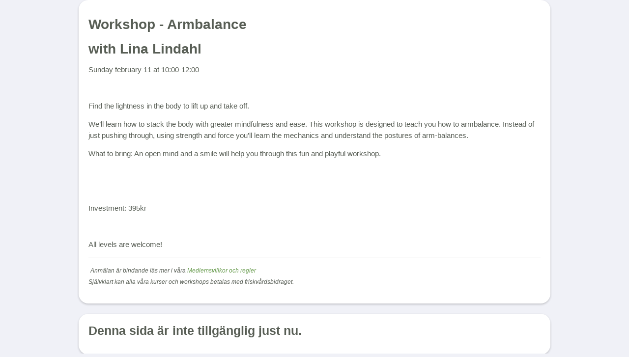

--- FILE ---
content_type: text/html; charset=UTF-8
request_url: https://myyogaroom.wondr.se/w_application/applicants/form_view/65537693-e124-4eae-b2ea-01cb0a100415
body_size: 5594
content:
<!DOCTYPE html>
<html class="wondr">

<head>
	<meta http-equiv="Content-Type" content="text/html; charset=utf-8" />	<title>Wondr</title>
	<meta name="viewport" content="width=device-width, initial-scale=1.0">
	<link href='https://fonts.googleapis.com/css?family=Roboto:300,500,300italic' rel='stylesheet' type='text/css'>
		<meta name="robots" content="noindex,nofollow" />
			<link href="/favicon.ico" type="image/x-icon" rel="icon"/><link href="/favicon.ico" type="image/x-icon" rel="shortcut icon"/><script type="text/javascript" src="/js/jquery-3.7.1.min.js?v=2"></script><link rel="stylesheet" type="text/css" href="/css/bootstrap-datetimepicker.min.css?v=2"/><script type="text/javascript" src="/js/moment.min.js?v=2"></script><script type="text/javascript" src="/js/bootstrap-datetimepicker.min.js?v=2"></script><script type="text/javascript" src="/js/iframe/iframeResizer.contentWindow.min.js"></script><script type="text/javascript" src="/js/inspinia/inspinia.js?v=14"></script><script type="text/javascript" src="/js/custom.js?v=37"></script><script type="text/javascript" src="/js/jquery.fine-uploader/jquery.fine-uploader.min.js?v=2"></script><link rel="stylesheet" type="text/css" href="/css/../js/jquery.fine-uploader/fine-uploader-new.min.css?v=2"/><script type="text/javascript" src="/js/wfilebrowser.js"></script><script type="text/javascript" src="/js/inspinia/plugins/iCheck/icheck2.min.js"></script><link rel="stylesheet" type="text/css" href="/css/plugins/iCheck/skins/all.css"/>		<script defer="defer" src="/react-2/static/js/main.f2a393c0.js"></script><link href="/react-2/static/css/main.74442adc.css" rel="stylesheet">	<link rel="stylesheet" type="text/css" href="/branding/css2.css?h=1765269938_8641cfc5_17"/>					<script>
			window.__WONDR_APP_DATA = {"agreementsNeeded":[],"appVersionOld":false,"customer":{"Customer":{"name":"My Yoga Room"}},"facility":{"Facility":{"id":"5ef1effc-c5f8-461b-80b1-23810a0002cb","name":"","theme":"light","wondr_free":false,"country":"SE","city":"Limhamn","stripe_subscription_id":"sub_1R1TnDFyf7SRX6EeQAMUXRJv","Module":[{"code":"WAccount"},{"code":"WLoyalty"},{"code":"WFilterRules"},{"code":"WImport"},{"code":"WContentBlock"},{"code":"WMemberList"},{"code":"WMyPages"},{"code":"WCampaign"},{"code":"WRegister"},{"code":"WReport"},{"code":"WBookkeeping"},{"code":"WZoom"},{"code":"WMailing"},{"code":"WInvoicing"},{"code":"WBooking"},{"code":"WCheckIn"},{"code":"WCrm"},{"code":"WProduct"},{"code":"WSubscription"},{"code":"WApplication"}],"logo_src":"https:\/\/storage.googleapis.com\/wondr-1\/files\/5ef1effc-c5f8-461b-80b1-23810a0002cb\/wfile\/cache\/5f16a649-fefc-477f-a1b9-05ef0a000269-200x50x0.png?GoogleAccessId=wondr-app@wondr-b56b9.iam.gserviceaccount.com&Expires=1768474280&Signature=Ai4cAjoEnOyOh5xou0T95wuoLy2ofvBgLqf1j3FTX862jNRG8IVOPSdiHHN5%2BAz9O96ZwIYCDMLEZ81Hz%2BKe9x6uT59CZE0WjcIDL20k5X4u%2FBdFRUCjOEgKzdLinOeKRs0R1dQzi8mgmfFLeVISJ%2BBLHwygyooVK%2FPirKVNepEHjR0e5By%2FlLG%2Fx53ZeQEverLK8T6C13QCBGKOaiHxyoXltJfJl6hbNFw5vRPNPatBBsZIeAqS%2BiAPCAfG4tvggHsYnxRqy4x5ddqodT5iYnUCZZa0GntvayMVQd5KtPOCxX2Qw4IqDmUz4sCxjUf0nMnHFvyTgYepl2ZJWM%2BwpA%3D%3D","logo_retina_src":"https:\/\/storage.googleapis.com\/wondr-1\/files\/5ef1effc-c5f8-461b-80b1-23810a0002cb\/wfile\/cache\/5f16a649-fefc-477f-a1b9-05ef0a000269-400x100x0.png?GoogleAccessId=wondr-app@wondr-b56b9.iam.gserviceaccount.com&Expires=1768474280&Signature=EAik5j1fX8MppNsSbqw%2Bzckpy5IYQpsmWZdyL8qUcgFBbr5gA4%2FB%2By5wE2Vxh%2FOAIXIfc%2BBw7gkYSjZJPILjAu3R18l2EbmgjLQGJODcem%2BneEN058fvvzlLGozfVWw%2B77%2FyFcL4NNiOqtSGtThVyp8spC1m%2FsXSV38aTC2na8FO6kphJbySmA7It1fKiCvNXiraReFS4eG8Q47X5tdf%2B2IJ6pacFCIguACumzR8uJKz0WyohM3bfIky5vWd1elDGGBe323pvzRz3MY9bD0Ab%2F4AVaT16vrQ8KUyueoTttYmdTf04H9U9k1G7q09ftPPd4xTYj%2Bjombp%2FuDqYk%2Fhfg%3D%3D"}},"hasCreditCard":false,"hasSignedForCreditCard":false,"location":null,"locations":[],"loggedIn":false,"missedPayments":0,"modules":["WAccount","WLoyalty","WFilterRules","WImport","WContentBlock","WMemberList","WCampaign","WRegister","WReport","WBookkeeping","WZoom","WMailing","WInvoicing","WBooking","WCheckIn","WCrm","WProduct","WSubscription","WApplication","WPInvoice","WPOther","WPPayex","WPSwish","WPEpassi","WPPayex2","WPAutogiro"],"permissions":[],"settings":{"language":"swe","start_extra_links_app":"Massage:\/w_booking\/wizards\/book\/5f5a262e-ebb0-482a-9790-07790a00019e\r\nK\u00f6p medlemskap:\/w_subscription\/subscriptions\/my_subscriptions\r\nKurser & Workshops:\/w_application\/applicants\/public_applicant_forms\/","facility_country":"se","currency":"SEK","time_display":"24h","brand_color_primary":"#679b4d","brand_color_primary_text":"#f3f8f3","brand_color_secondary":"#95c477","brand_disable_animations":"0","vat_included":"1","gps_accuracy":"60","gps_timeout_accuracy":"10","gps_timeout_position":"20","gps_timestamp_max_age":"3","brand_webpage_font":"","brand_webpage_font_header":"","person_number_field":"person_number","choose_facility_text":null,"stock_paid_version":"0","user_profile_image_change_allowed":"0","user_profile_image_change_allowed_text":"","brand_rounded_corners":"20px","brand_shade_color":"secondary","brand_icon_style":"light","brand_webpage_header_is_secondary":"0","hide_billing_tour":"0","crm_booking_add_try_it":"0","keys_button_icon":"fa fa-key","loyalty_enabled":"1","has_gwen_product":"1","campaign_tool_paid_usage":"0","campaign_tool_webpage_paid_usage":"0","campaign_tool_paid_marketing_support":"0","standard_wrapper_preset":"","brand_markethub_tone_blocks":null,"use_more_genders":"0","login_sso_options":["password","google","apple","microsoft"],"birth_date_format":"Y-m-d","activities_week_view_line_break":"0","activities_add_activity_default_user":"1","activities_text_responsible":"L\u00e4rare","activities_text_responsible_pl":"L\u00e4rare","activities_text_zero":"Fullbokat","activities_text_activitiy":"class","activities_icon_workouts_period":"","activities_icon_workouts_total":"","activities_icon_booked_zero":"","activities_icon_booked":"","activities_icon_since_zero":"","activities_icon_since_long":"","activities_icon_since_middle":"","activities_icon_since_short":"","activities_hide_ww_statistics":"0","activities_hide_places":"1","activities_hide_places_for_unauthorized":"0","activities_hide_reserve_info_for_unauthorized":"0","activities_hide_weekly_schedule":"0","activities_have_to_choose_location":"0","activities_name_count":"1","activities_show_notice_direct":"1","activities_show_private_comment_direct":"1","activities_ww_book_button_hide":"0","activities_ww_book_button_text":"Boka klass","activities_publicly_visible_bookings":"0","activities_activity_colors_in_list":"1","visitor_counter_future_view_allow":"0","activities_view_user_responsible_activities":"0","activities_schedule_list_try_it_method":"inline","activities_wizard_days_span_to_show":null,"activities_late_book_minutes":"5","activities_late_unbook_minutes":"90","activities_late_unbook_minutes_2":"90","activities_late_reserve_minutes":"100","check_in_qr":"0","crm_company_external_open":"0","crm_responsible_role":"5ef1f0a9-8008-4f34-8398-283a0a0002c6","choose_subscription_show_termination":"0","choose_subscription_show_binding":"1","subscription_startcost_pre_choice":"1","subscription_user_cancel_subscription":"0"},"timezone":"Europe\/Stockholm","unreadNotificationCount":0,"user":null,"w_booking":{"locations":{"5ef5adfd-a024-4672-aa39-05330a0002d1":"Yin","5ef5ae0c-be88-4ab8-91d3-05300a0002cc":"Yang","5ef5ae1c-0544-4b9c-9fcf-053c0a0002cc":"Utomhus","5f5a22b2-e8c4-4424-9e41-06df0a00019d":"Behandlingsrummet"},"users":{"5f1972f1-feac-4a04-8af9-07b20a0002ae":"Alison Dunmar","5fec45d8-d624-4a0f-b09b-1be80a10006e":"Anja Eriksson","667d4f46-4dd0-4d62-8cda-02b40a10015f":"Bobbi Paidel","5f23dd95-7d6c-48a5-bfc9-062f0a0002d2":"Cecilia  Hagert","5ef5b9ff-e908-4a7f-9831-04b20a0002d2":"Daniel Werthen","63c52360-3088-45b8-8003-009b0a100108":"Daria  Fomina","5f1972f2-fb90-45ff-a6bf-07b20a0002ae":"Evelina Wagner","609925bd-1448-4a5e-90b5-04c00a100409":"Ida Haeggblom","5ef5ef13-56b8-4e2e-9aba-06260a0002d1":"Info Personal ","67c6e11b-5ab0-4ffe-a8e1-03020a100293":"Katerina Johansson","5ef1f348-e3ac-405a-8135-27770a0002c7":"Lisa Hamre","5f1972f3-f078-48b6-ba66-07b20a0002ae":"Manouk Van der Meulen","642d65a1-d784-4c5a-9dee-00540a10056e":"Sofia Lindgren Cort\u00e9s"},"types":[],"schedule_user":false,"private_comment":false},"w_campaign":{"campaign_superadmin":false,"campaign_edit":false,"campaign_tool_paid_usage":false},"w_checkin":{"user_checkins":false},"w_crm":{"crm_paid_version":false},"w_subscription":{"permission_my_subscriptions":false}};
		</script>
	</head>

<body class=" rounded-wondr gray-bg  " style="">
	
	<script type="text/javascript">
		
						window.wondrSounds = {"f7738cf7-62fa-44b3-8190-b5a5fb147607":{"path":"\/media\/sounds\/neg\/ES_Beep Negative - SFX Producer.wav","name":"Negativ 1","category":["negative"],"default":["check_in_error"]},"104c3e3e-f018-4351-a058-e0bc4d6d5154":{"path":"\/media\/sounds\/neg\/ES_Beep Warning Negative 2 - SFX Producer.wav","name":"Negativ 2","category":["negative"],"default":["check_in_warning"]},"c0f3845b-99a5-42a6-b50d-65d19bf15426":{"path":"\/media\/sounds\/neg\/ES_MM Error 21 - SFX Producer.wav","name":"Negativ 3","category":["negative"]},"bc5e6b73-1375-472c-ad33-7656e89a00a1":{"path":"\/media\/sounds\/neg\/ES_MM Error 6 - SFX Producer.wav","name":"Negativ 4","category":["negative"]},"9054610e-9e22-4711-a983-ac07f7cc452e":{"path":"\/media\/sounds\/neg\/ES_Multimedia Button 5 - SFX Producer.wav","name":"Negativ 5","category":["negative"]},"70eeb88e-d0b5-4267-ae97-2d3f0bc2c40a":{"path":"\/media\/sounds\/pos\/ES_Multimedia 781 - SFX Producer.wav","name":"Positiv 1","category":["positive"]},"4a653266-5230-48d6-a9b6-e3fb2a90e228":{"path":"\/media\/sounds\/pos\/ES_Multimedia 965 - SFX Producer.wav","name":"Positiv 2","category":["positive"],"default":["check_in_success"]},"f30614b9-061a-4520-9ac4-03faae857fd8":{"path":"\/media\/sounds\/pos\/ES_Multimedia 982 - SFX Producer.wav","name":"Positiv 3","category":["positive"]},"992ece4a-543d-4f2e-b4ea-3151a54a0848":{"path":"\/media\/sounds\/pos\/ES_Multimedia 985 - SFX Producer.wav","name":"Positiv 4","category":["positive"]},"d5619002-764c-4175-bb4f-ee55be95f898":{"path":"\/media\/sounds\/pos\/ES_Multimedia 986 - SFX Producer.wav","name":"Positiv 5","category":["positive"]}};

			var alohaIntervalTimer = setInterval(function() {
				if ('parentIFrame' in window) {
					parentIFrame.sendMessage({
						wondr_logged_in: false,
						plugin: 'w_application',
						controller: 'applicants',
						action: 'form_view',
						url: 'https://myyogaroom.wondr.se/',
						wsid: '923cdac4146eaad194bfe7d8d585afbf'
					});
					clearInterval(alohaIntervalTimer);
					clearTimeout(alohaTimoutTimer);
				}
			}, 50);
			var alohaTimoutTimer = setTimeout(function() {
				clearInterval(alohaIntervalTimer);
			}, 2000);
			var fileBrowserAPI = '/file_browser';

			
			
		
		var wondrLanguage = 'swe';
	</script>
	<div class="main gray-bg   container-out">
		<div id="" class="sidebar-closed ">
			
			

			

			<div id="main-content" class="main-content-wrapper gray-bg ">

				
								<div class="container-md">

										
					
					
														</div>

								<div id="HasWondrReact"></div>
				<div style="max-width: 960px;  margin: 0 auto 30px;" class="applicant_form">
			<div class="ibox ibox-content">
			<h2>Workshop - Armbalance </h2>
			<h2><span style="font-family:lucida sans unicode,lucida grande,sans-serif">with Lina Lindahl&nbsp;</span></h2>

<p><span style="font-family:lucida sans unicode,lucida grande,sans-serif">Sunday february 11 at 10:00-12:00</span></p>

<p>&nbsp;</p>

<p><span style="font-family:lucida sans unicode,lucida grande,sans-serif">Find the lightness in the body to lift up and take off.</span></p>

<p><span style="font-family:lucida sans unicode,lucida grande,sans-serif">We&rsquo;ll learn how to stack the body with greater mindfulness and ease. This workshop is designed to teach you how to armbalance. Instead of just pushing through, using strength and force you&rsquo;ll learn the mechanics and understand the postures of arm-balances.</span></p>

<p><span style="font-family:lucida sans unicode,lucida grande,sans-serif">What to bring: An open mind and a smile will help you through this fun and playful workshop.</span></p>

<p>&nbsp;</p>

<p>&nbsp;</p>

<p><span style="font-family:lucida sans unicode,lucida grande,sans-serif">Investment: 395kr</span></p>

<p>&nbsp;</p>

<p><span style="font-family:lucida sans unicode,lucida grande,sans-serif">All levels are welcome!</span></p>

<hr />
<p><span style="font-size:14px"><span style="font-family:arial,helvetica,sans-serif">&nbsp;</span></span><em><span style="font-size:12px">Anm&auml;lan &auml;r bindande l&auml;s mer i v&aring;ra&nbsp;<a href="https://www.myyogaroom.se/medlemsvillkor" style="box-sizing: border-box; color: var(--color-primary); text-decoration: none; cursor: pointer;">Medlemsvillkor och regler</a><br />
Sj&auml;lvklart kan alla v&aring;ra kurser och workshops betalas med friskv&aring;rdsbidraget.</span></em><span style="color:rgb(103, 106, 108); font-family:lucida sans unicode,lucida grande,sans-serif; font-size:14px">&nbsp;</span></p>
		</div>
				<div class="ibox ibox-content">
			<h3>Denna sida är inte tillgänglig just nu.</h3>
		</div>
	</div>


<script type="text/javascript">
	$(function() {
		$('.applicant_form').on('click', '.btn-multiple', function(e) {
			var cols = $(this).parent().next().find('.row').children('div').length;
			e.preventDefault();
			$.ajax({
				method: "POST",
				url: '/w_application/applicants/view_add_row',
				data: {
					columnSize: cols,
					appFormId: $(this).data('id')
				}
			})
			.done(function(response) {
				var out = $('<div></div>');
				out.append(response.view);
				$('.applicants').last().append(out);
			});
		}).on('click', '.btn-remove-applicant', function(e) {
			e.preventDefault();
			$(this).parent().remove();
		});
	});
</script>


				<span>
					<div class="">
											</div>
				</span>

				
								
				<div data-iframe-height="1"></div>
			</div>


			
							<div class="footer-margin"></div>
			
			
		</div>
		<div data-iframe-height="1"></div>

	</div>

		</body>

</html>

--- FILE ---
content_type: text/css; charset=UTF-8
request_url: https://myyogaroom.wondr.se/branding/css2.css?h=1765269938_8641cfc5_17
body_size: 287
content:


:root {
    --general-font-family: default;
    --header-font-family: default;

    --border-radius: 20px;
    --animation-speed: 300ms;

    --color-facility: #ffffff;
    --color-tinted-gray: #585e55;
    --color-tinted-white: #f1f9ec;
    --color-facility-text: #000000;

    --color-app: #ffffff;
    --color-app-text: #000000;
    --color-status-bar: light;

    --color-primary: #679b4d;
    --color-primary-rgb: 103,155,77;
    --color-primary-hover: #50793c;
    --color-primary-hover-rgb: 80,121,60;    
    --color-primary-dark: #50793c;
    --color-primary-light: #81b467;
    --color-primary-text: #f3f8f3;
    --color-primary-on-white: #679b4d;
    --color-primary-on-black: #FFFFFF;
    --color-primary-ceil: #679b4d;
    
    --color-primary-alert-background: #b9cfb3;
    --color-primary-alert-border: #9ebd91;
    --color-primary-alert-text: #172211;

    --color-secondary: #95c477;
    --color-secondary-rgb: 149,196,119;
    --color-secondary-hover: #79b553;
    --color-secondary-hover-rgb: 121,181,83;
    --color-secondary-dark: #79b553;
    --color-secondary-light: #b1d39b;
    --color-secondary-text: #000000;
    --color-secondary-on-white: #95c477;
    --color-secondary-on-black: #95c477;
    --color-secondary-ceil: #95c477;

    --color-secondary-alert-background: #ccdfc4;
    --color-secondary-alert-border: #b9d6aa;
    --color-secondary-alert-text: #17240f;

    --color-light: #ebf4e6;
    --color-light-rgb: 235,244,230;
    --color-light-bg-subtle: #ffffff;
    --color-light-border-subtle: #ffffff;
    --color-light-text-emphasis: #cee5c2;
    --color-light-hover: #cee5c2;
    --color-light-hover-rgb: 206,229,194;
    --color-light-dark: #cee5c2;
    --color-light-light: #ffffff;
    --color-light-text: #000000;
    --color-light-on-white: #ebf4e6;
    --color-light-on-black: #ebf4e6;
    --color-light-border: #679b4d;

    --color-light-alert-background: #eef2f0;
    --color-light-alert-border: #edf3ed;
    --color-light-alert-text: #16240f;

    --color-background: #f0f1f7;
    --background-overlay-color: rgba(149, 196, 119, 0.5);
    --background-overlay-filter: none;
    --checkbox-image-url: url('https://myyogaroom.wondr.se/branding/checkboxImage?h=1765269938_8641cfc5');

    --header-decoration: none;
    --header-decoration-style: solid;
    --header-color: rgba(88, 94, 85, 1.00);
    --header-transform: none;
    --header-weight: 600;
    --header-font-style: normal;

    /* bootstrap 5 fixes */
    /* primary */
    --bs-primary: #679b4d;
    --bs-primary-rgb: 103,155,77;
    --bs-primary-bg-subtle: #81b467;
    --bs-primary-border-subtle: #81b467;
    --bs-primary-text-emphasis: #50793c;

    /* secondary */
    --bs-secondary: #95c477;
    --bs-secondary-rgb: 149,196,119;
    --bs-secondary-bg-subtle: #b1d39b;
    --bs-secondary-border-subtle: #b1d39b;
    --bs-secondary-text-emphasis: #79b553;

    --fa-style-family: var(--fa-style-family-classic);
    --fa-style: 300;
    --fa-secondary-opacity: 0.55;

    --stroke-linecap: round;
    
}   


